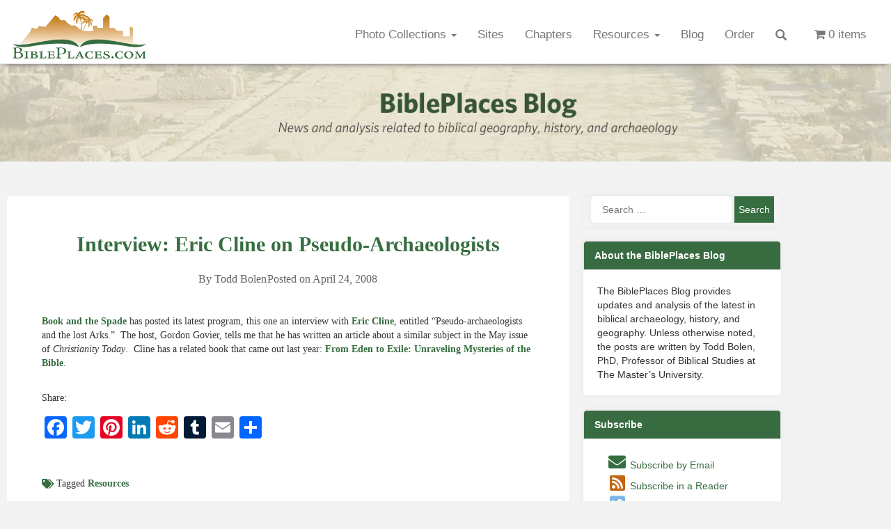

--- FILE ---
content_type: text/css
request_url: https://www.bibleplaces.com/wp-content/uploads/elementor/css/post-19029.css?ver=1768967221
body_size: 1416
content:
.elementor-19029 .elementor-element.elementor-element-ba27cc4{--spacer-size:72px;}.elementor-19029 .elementor-element.elementor-element-038dc6a:not(.elementor-motion-effects-element-type-background), .elementor-19029 .elementor-element.elementor-element-038dc6a > .elementor-motion-effects-container > .elementor-motion-effects-layer{background-image:url("https://www.bibleplaces.com/wp-content/uploads/2020/06/BiblePlaces_BlogBanner_2500x150_r3.jpg");background-position:center center;background-size:cover;}.elementor-19029 .elementor-element.elementor-element-038dc6a{transition:background 0.3s, border 0.3s, border-radius 0.3s, box-shadow 0.3s;margin-top:0px;margin-bottom:40px;padding:0px 0px 0px 0px;}.elementor-19029 .elementor-element.elementor-element-038dc6a > .elementor-background-overlay{transition:background 0.3s, border-radius 0.3s, opacity 0.3s;}.elementor-19029 .elementor-element.elementor-element-96ee1c0 > .elementor-element-populated{padding:60px 0px 60px 0px;}.elementor-19029 .elementor-element.elementor-element-8b878ca{--spacer-size:20px;}.elementor-19029 .elementor-element.elementor-element-4dc37c2:not(.elementor-motion-effects-element-type-background) > .elementor-widget-wrap, .elementor-19029 .elementor-element.elementor-element-4dc37c2 > .elementor-widget-wrap > .elementor-motion-effects-container > .elementor-motion-effects-layer{background-color:#FFFFFF;}.elementor-19029 .elementor-element.elementor-element-4dc37c2 > .elementor-element-populated, .elementor-19029 .elementor-element.elementor-element-4dc37c2 > .elementor-element-populated > .elementor-background-overlay, .elementor-19029 .elementor-element.elementor-element-4dc37c2 > .elementor-background-slideshow{border-radius:5px 5px 5px 5px;}.elementor-19029 .elementor-element.elementor-element-4dc37c2 > .elementor-element-populated{transition:background 0.3s, border 0.3s, border-radius 0.3s, box-shadow 0.3s;padding:50px 50px 50px 50px;}.elementor-19029 .elementor-element.elementor-element-4dc37c2 > .elementor-element-populated > .elementor-background-overlay{transition:background 0.3s, border-radius 0.3s, opacity 0.3s;}.elementor-widget-theme-post-title .elementor-heading-title{font-family:var( --e-global-typography-primary-font-family ), verdana;font-weight:var( --e-global-typography-primary-font-weight );color:var( --e-global-color-primary );}.elementor-19029 .elementor-element.elementor-element-8574648 > .elementor-widget-container{margin:0px 0px 0px 0px;padding:0px 0px 0px 0px;}.elementor-19029 .elementor-element.elementor-element-8574648{text-align:center;}.elementor-19029 .elementor-element.elementor-element-8574648 .elementor-heading-title{font-family:"Verdana", verdana;font-size:30px;font-weight:bold;line-height:38px;color:#376E41;}.elementor-widget-post-info .elementor-icon-list-item:not(:last-child):after{border-color:var( --e-global-color-text );}.elementor-widget-post-info .elementor-icon-list-icon i{color:var( --e-global-color-primary );}.elementor-widget-post-info .elementor-icon-list-icon svg{fill:var( --e-global-color-primary );}.elementor-widget-post-info .elementor-icon-list-text, .elementor-widget-post-info .elementor-icon-list-text a{color:var( --e-global-color-secondary );}.elementor-widget-post-info .elementor-icon-list-item{font-family:var( --e-global-typography-text-font-family ), verdana;font-weight:var( --e-global-typography-text-font-weight );}.elementor-19029 .elementor-element.elementor-element-6330fa1 > .elementor-widget-container{margin:0px 0px 20px 0px;}.elementor-19029 .elementor-element.elementor-element-6330fa1 .elementor-icon-list-item:not(:last-child):after{content:"";border-color:#DDDDDD;}.elementor-19029 .elementor-element.elementor-element-6330fa1 .elementor-icon-list-items:not(.elementor-inline-items) .elementor-icon-list-item:not(:last-child):after{border-top-style:solid;border-top-width:1px;}.elementor-19029 .elementor-element.elementor-element-6330fa1 .elementor-icon-list-items.elementor-inline-items .elementor-icon-list-item:not(:last-child):after{border-left-style:solid;}.elementor-19029 .elementor-element.elementor-element-6330fa1 .elementor-inline-items .elementor-icon-list-item:not(:last-child):after{border-left-width:1px;}.elementor-19029 .elementor-element.elementor-element-6330fa1 .elementor-icon-list-icon{width:14px;}.elementor-19029 .elementor-element.elementor-element-6330fa1 .elementor-icon-list-icon i{font-size:14px;}.elementor-19029 .elementor-element.elementor-element-6330fa1 .elementor-icon-list-icon svg{--e-icon-list-icon-size:14px;}.elementor-19029 .elementor-element.elementor-element-6330fa1 .elementor-icon-list-text, .elementor-19029 .elementor-element.elementor-element-6330fa1 .elementor-icon-list-text a{color:#666666;}.elementor-19029 .elementor-element.elementor-element-6330fa1 .elementor-icon-list-item{font-family:"Verdana", verdana;font-size:16px;}.elementor-widget-theme-post-content{color:var( --e-global-color-text );font-family:var( --e-global-typography-text-font-family ), verdana;font-weight:var( --e-global-typography-text-font-weight );}.elementor-19029 .elementor-element.elementor-element-a8b298a{color:#333333;font-family:"Verdana", verdana;font-size:14px;}.elementor-19029 .elementor-element.elementor-element-a185db8 .elementor-icon-list-icon i{color:#376E41;font-size:14px;}.elementor-19029 .elementor-element.elementor-element-a185db8 .elementor-icon-list-icon svg{fill:#376E41;--e-icon-list-icon-size:14px;}.elementor-19029 .elementor-element.elementor-element-a185db8 .elementor-icon-list-icon{width:14px;}body:not(.rtl) .elementor-19029 .elementor-element.elementor-element-a185db8 .elementor-icon-list-text{padding-left:7px;}body.rtl .elementor-19029 .elementor-element.elementor-element-a185db8 .elementor-icon-list-text{padding-right:7px;}.elementor-19029 .elementor-element.elementor-element-a185db8 .elementor-icon-list-text, .elementor-19029 .elementor-element.elementor-element-a185db8 .elementor-icon-list-text a{color:#333333;}.elementor-19029 .elementor-element.elementor-element-a185db8 .elementor-icon-list-item{font-family:"Verdana", verdana;font-size:14px;}.elementor-19029 .elementor-element.elementor-element-15928a8{--spacer-size:20px;}.elementor-widget-post-navigation span.post-navigation__prev--label{color:var( --e-global-color-text );}.elementor-widget-post-navigation span.post-navigation__next--label{color:var( --e-global-color-text );}.elementor-widget-post-navigation span.post-navigation__prev--label, .elementor-widget-post-navigation span.post-navigation__next--label{font-family:var( --e-global-typography-secondary-font-family ), verdana;font-weight:var( --e-global-typography-secondary-font-weight );}.elementor-widget-post-navigation span.post-navigation__prev--title, .elementor-widget-post-navigation span.post-navigation__next--title{color:var( --e-global-color-secondary );font-family:var( --e-global-typography-secondary-font-family ), verdana;font-weight:var( --e-global-typography-secondary-font-weight );}.elementor-19029 .elementor-element.elementor-element-a5a6e25 span.post-navigation__prev--label{color:#333333;}.elementor-19029 .elementor-element.elementor-element-a5a6e25 span.post-navigation__next--label{color:#333333;}.elementor-19029 .elementor-element.elementor-element-a5a6e25 span.post-navigation__prev--label, .elementor-19029 .elementor-element.elementor-element-a5a6e25 span.post-navigation__next--label{font-family:"Verdana", verdana;font-size:17px;}.elementor-19029 .elementor-element.elementor-element-a5a6e25 span.post-navigation__prev--title, .elementor-19029 .elementor-element.elementor-element-a5a6e25 span.post-navigation__next--title{color:#333333;font-family:"Verdana", verdana;font-size:15px;}.elementor-19029 .elementor-element.elementor-element-a5a6e25 .post-navigation__arrow-wrapper{color:#376E41;fill:#376E41;}.elementor-19029 .elementor-element.elementor-element-43870b6{--spacer-size:20px;}body.elementor-page-19029:not(.elementor-motion-effects-element-type-background), body.elementor-page-19029 > .elementor-motion-effects-container > .elementor-motion-effects-layer{background-color:#F3F3F3;}@media(min-width:768px){.elementor-19029 .elementor-element.elementor-element-4dc37c2{width:72.63%;}.elementor-19029 .elementor-element.elementor-element-b3d90f6{width:26.702%;}}/* Start custom CSS for theme-post-content, class: .elementor-element-a8b298a */.elementor-19029 .elementor-element.elementor-element-a8b298a p { 
    margin-bottom: 20px;
}

.elementor-19029 .elementor-element.elementor-element-a8b298a a {
    font-weight:bold;
}
.wp-block-image figcaption {
    text-align: center;
    font-style: normal !important;
}

.elementor-19029 .elementor-element.elementor-element-a8b298a blockquote {
    color: #333;
    padding: 10px 20px;
    margin: 0 0 20px;
    font-size: 13px;
    font-style: normal;
    font-weight: normal;
    border-left: 5px solid #e78e28;
}

.elementor-19029 .elementor-element.elementor-element-a8b298a blockquote p br
{   content: "A" !important;
    display: block !important;
    margin-bottom: 1.5em !important;
}/* End custom CSS */
/* Start custom CSS for post-info, class: .elementor-element-a185db8 */.elementor-19029 .elementor-element.elementor-element-a185db8 a {
    font-weight:bold;
    color: #376e41 !important;
}/* End custom CSS */
/* Start custom CSS for column, class: .elementor-element-4dc37c2 */.elementor-19029 .elementor-element.elementor-element-4dc37c2 > .elementor-element-populated {
    margin:10px;
}/* End custom CSS */
/* Start custom CSS for global, class: .elementor-global-19036 */.widget-title {
    background-color:#386C40 !important;
    padding:10px 15px !important;
    color:white;
    font-weight:bold !important;
    margin-bottom:10px !important;
    border-radius: 5px 5px 0 0!important;
    margin-bottom:20px !important;

}

.widget {
    background-color:white;
    border-radius:5px;
    padding-bottom: 20px;
    box-shadow: 0px 0px 10px 0px rgba(0, 0, 0, 0.05)
}

.widget-title div {
    background-color:white;
}

#menu-blog-sidebar-subscribes {
    list-style-type: none;
    padding-left:35px;
    margin-bottom:0px;
}

.search-form {
    text-align:center;
}
.tagcloud {
    padding: 0 20px;
}

#text-3 p {
    padding: 0 20px;
     text-align:center;
}

#text-2 ul {
    list-style-type: none;
    padding-left:15px;
}
#text-2 ul li {
    padding-bottom: 6px;
}

#wpt_widget-2 {
    padding-bottom:0;
}
#text-4 p {
 padding: 0 20px;   
 margin-bottom:0;
}

#search-2 .widget-title {
    display: none;
}

#search-2  {
    padding:0;
    background:none;
}

.search-field {
    max-width:210px;
    padding: 10px 15px;
    border-radius: 5px;
    border-color: white;
    box-shadow: 0px 0px 10px 0px rgba(0, 0, 0, 0.05)
}

.widget_search .search-submit {
    padding: 11px 6px;
}/* End custom CSS */
/* Start custom CSS */a {
    color: #376E41;
}

a:hover {
 color:#376E41;   
 text-decoration:underline;
}/* End custom CSS */

--- FILE ---
content_type: text/css
request_url: https://www.bibleplaces.com/wp-content/uploads/elementor/css/post-19161.css?ver=1686501208
body_size: 529
content:
.elementor-widget-theme-post-title .elementor-heading-title{font-family:var( --e-global-typography-primary-font-family ), verdana;font-weight:var( --e-global-typography-primary-font-weight );color:var( --e-global-color-primary );}.elementor-19161 .elementor-element.elementor-element-7048f30 .elementor-heading-title{font-family:"Verdana", verdana;font-size:25px;color:#376E41;}.elementor-widget-post-info .elementor-icon-list-item:not(:last-child):after{border-color:var( --e-global-color-text );}.elementor-widget-post-info .elementor-icon-list-icon i{color:var( --e-global-color-primary );}.elementor-widget-post-info .elementor-icon-list-icon svg{fill:var( --e-global-color-primary );}.elementor-widget-post-info .elementor-icon-list-text, .elementor-widget-post-info .elementor-icon-list-text a{color:var( --e-global-color-secondary );}.elementor-widget-post-info .elementor-icon-list-item{font-family:var( --e-global-typography-text-font-family ), verdana;font-weight:var( --e-global-typography-text-font-weight );}.elementor-19161 .elementor-element.elementor-element-bd70f20 .elementor-icon-list-item:not(:last-child):after{content:"";border-color:#ddd;}.elementor-19161 .elementor-element.elementor-element-bd70f20 .elementor-icon-list-items:not(.elementor-inline-items) .elementor-icon-list-item:not(:last-child):after{border-top-style:solid;border-top-width:1px;}.elementor-19161 .elementor-element.elementor-element-bd70f20 .elementor-icon-list-items.elementor-inline-items .elementor-icon-list-item:not(:last-child):after{border-left-style:solid;}.elementor-19161 .elementor-element.elementor-element-bd70f20 .elementor-inline-items .elementor-icon-list-item:not(:last-child):after{border-left-width:1px;}.elementor-19161 .elementor-element.elementor-element-bd70f20 .elementor-icon-list-icon{width:14px;}.elementor-19161 .elementor-element.elementor-element-bd70f20 .elementor-icon-list-icon i{font-size:14px;}.elementor-19161 .elementor-element.elementor-element-bd70f20 .elementor-icon-list-icon svg{--e-icon-list-icon-size:14px;}.elementor-19161 .elementor-element.elementor-element-bd70f20 .elementor-icon-list-text, .elementor-19161 .elementor-element.elementor-element-bd70f20 .elementor-icon-list-text a{color:#666666;}.elementor-19161 .elementor-element.elementor-element-bd70f20 .elementor-icon-list-item{font-family:"Verdana", verdana;font-size:14px;}.elementor-widget-theme-post-content{color:var( --e-global-color-text );font-family:var( --e-global-typography-text-font-family ), verdana;font-weight:var( --e-global-typography-text-font-weight );}.elementor-19161 .elementor-element.elementor-element-b57c61b > .elementor-widget-container{padding:010px 0px 0px 0px;}.elementor-19161 .elementor-element.elementor-element-b57c61b{color:#333333;font-family:"Verdana", verdana;font-size:14px;}.elementor-19161 .elementor-element.elementor-element-9bc131a .elementor-icon-list-icon{width:14px;}.elementor-19161 .elementor-element.elementor-element-9bc131a .elementor-icon-list-icon i{font-size:14px;}.elementor-19161 .elementor-element.elementor-element-9bc131a .elementor-icon-list-icon svg{--e-icon-list-icon-size:14px;}.elementor-19161 .elementor-element.elementor-element-9bc131a .elementor-icon-list-item{font-family:"Verdana", verdana;font-size:14px;}.elementor-widget-button .elementor-button{background-color:var( --e-global-color-accent );font-family:var( --e-global-typography-accent-font-family ), verdana;font-weight:var( --e-global-typography-accent-font-weight );}.elementor-19161 .elementor-element.elementor-element-84dfa13 .elementor-button{background-color:#376E41;font-family:"Verdana", verdana;fill:#FFFFFF;color:#FFFFFF;}.elementor-19161 .elementor-element.elementor-element-84dfa13 .elementor-button:hover, .elementor-19161 .elementor-element.elementor-element-84dfa13 .elementor-button:focus{background-color:#376E41;}/* Start custom CSS for theme-post-content, class: .elementor-element-b57c61b */.elementor-19161 .elementor-element.elementor-element-b57c61b p {
    margin-bottom:20px;
}

.elementor-19161 .elementor-element.elementor-element-b57c61b a {
    font-weight:bold;
    color: #376e41;
}

.elementor-19161 .elementor-element.elementor-element-b57c61b blockquote {
    color: #333;
    padding: 10px 20px;
    margin: 0 0 20px;
    font-size: 13px;
    font-style: normal;
    font-weight: normal;
    border-left: 5px solid #e78e28;
}
.elementor-19161 .elementor-element.elementor-element-b57c61b blockquote p br
{   content: "A" !important;
    display: block !important;
    margin-bottom: 1.5em !important;
}


.wp-block-image figcaption {
    text-align: center;
}
.aligncenter {
    margin-left: auto !important;
    margin-right: auto !important;
}/* End custom CSS */
/* Start custom CSS for post-info, class: .elementor-element-9bc131a */.elementor-19161 .elementor-element.elementor-element-9bc131a a {
    font-weight:bold;
    color: #376e41;
}/* End custom CSS */